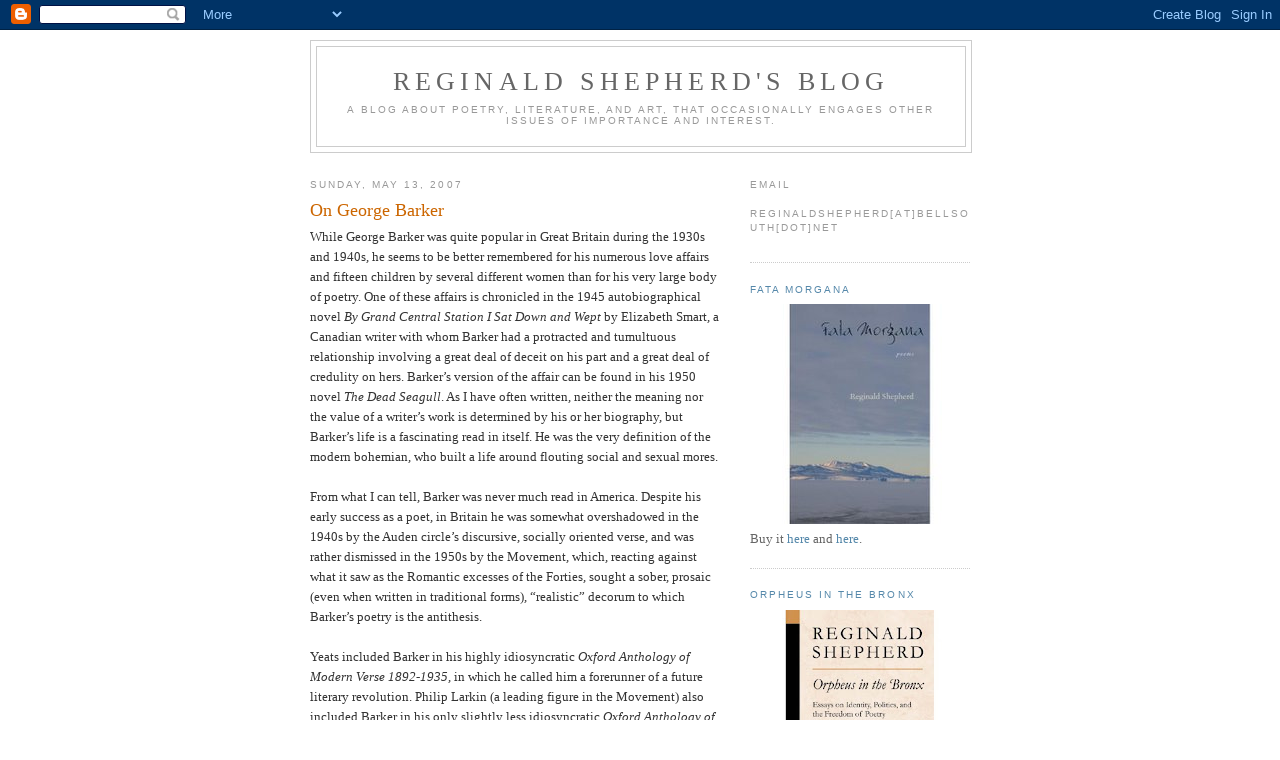

--- FILE ---
content_type: text/html; charset=UTF-8
request_url: https://reginaldshepherd.blogspot.com/2007/05/on-george-barker.html?showComment=1304976558242
body_size: 17043
content:
<!DOCTYPE html>
<html dir='ltr'>
<head>
<link href='https://www.blogger.com/static/v1/widgets/2944754296-widget_css_bundle.css' rel='stylesheet' type='text/css'/>
<meta content='text/html; charset=UTF-8' http-equiv='Content-Type'/>
<meta content='blogger' name='generator'/>
<link href='https://reginaldshepherd.blogspot.com/favicon.ico' rel='icon' type='image/x-icon'/>
<link href='http://reginaldshepherd.blogspot.com/2007/05/on-george-barker.html' rel='canonical'/>
<link rel="alternate" type="application/atom+xml" title="Reginald Shepherd&#39;s Blog - Atom" href="https://reginaldshepherd.blogspot.com/feeds/posts/default" />
<link rel="alternate" type="application/rss+xml" title="Reginald Shepherd&#39;s Blog - RSS" href="https://reginaldshepherd.blogspot.com/feeds/posts/default?alt=rss" />
<link rel="service.post" type="application/atom+xml" title="Reginald Shepherd&#39;s Blog - Atom" href="https://www.blogger.com/feeds/4014415529871703586/posts/default" />

<link rel="alternate" type="application/atom+xml" title="Reginald Shepherd&#39;s Blog - Atom" href="https://reginaldshepherd.blogspot.com/feeds/530258621405305387/comments/default" />
<!--Can't find substitution for tag [blog.ieCssRetrofitLinks]-->
<meta content='http://reginaldshepherd.blogspot.com/2007/05/on-george-barker.html' property='og:url'/>
<meta content='On George Barker' property='og:title'/>
<meta content='While George Barker was quite popular in Great Britain during the 1930s and 1940s, he seems to be better remembered for his numerous love af...' property='og:description'/>
<title>Reginald Shepherd's Blog: On George Barker</title>
<style id='page-skin-1' type='text/css'><!--
/*
-----------------------------------------------
Blogger Template Style
Name:     Minima
Date:     26 Feb 2004
Updated by: Blogger Team
----------------------------------------------- */
/* Use this with templates/template-twocol.html */
body {
background:#ffffff;
margin:0;
color:#333333;
font:x-small Georgia Serif;
font-size/* */:/**/small;
font-size: /**/small;
text-align: center;
}
a:link {
color:#5588aa;
text-decoration:none;
}
a:visited {
color:#999999;
text-decoration:none;
}
a:hover {
color:#cc6600;
text-decoration:underline;
}
a img {
border-width:0;
}
/* Header
-----------------------------------------------
*/
#header-wrapper {
width:660px;
margin:0 auto 10px;
border:1px solid #cccccc;
}
#header-inner {
background-position: center;
margin-left: auto;
margin-right: auto;
}
#header {
margin: 5px;
border: 1px solid #cccccc;
text-align: center;
color:#666666;
}
#header h1 {
margin:5px 5px 0;
padding:15px 20px .25em;
line-height:1.2em;
text-transform:uppercase;
letter-spacing:.2em;
font: normal normal 200% Georgia, Serif;
}
#header a {
color:#666666;
text-decoration:none;
}
#header a:hover {
color:#666666;
}
#header .description {
margin:0 5px 5px;
padding:0 20px 15px;
max-width:700px;
text-transform:uppercase;
letter-spacing:.2em;
line-height: 1.4em;
font: normal normal 78% 'Trebuchet MS', Trebuchet, Arial, Verdana, Sans-serif;
color: #999999;
}
#header img {
margin-left: auto;
margin-right: auto;
}
/* Outer-Wrapper
----------------------------------------------- */
#outer-wrapper {
width: 660px;
margin:0 auto;
padding:10px;
text-align:left;
font: normal normal 100% Georgia, Serif;
}
#main-wrapper {
width: 410px;
float: left;
word-wrap: break-word; /* fix for long text breaking sidebar float in IE */
overflow: hidden;     /* fix for long non-text content breaking IE sidebar float */
}
#sidebar-wrapper {
width: 220px;
float: right;
word-wrap: break-word; /* fix for long text breaking sidebar float in IE */
overflow: hidden;      /* fix for long non-text content breaking IE sidebar float */
}
/* Headings
----------------------------------------------- */
h2 {
margin:1.5em 0 .75em;
font:normal normal 78% 'Trebuchet MS',Trebuchet,Arial,Verdana,Sans-serif;
line-height: 1.4em;
text-transform:uppercase;
letter-spacing:.2em;
color:#999999;
}
/* Posts
-----------------------------------------------
*/
h2.date-header {
margin:1.5em 0 .5em;
}
.post {
margin:.5em 0 1.5em;
border-bottom:1px dotted #cccccc;
padding-bottom:1.5em;
}
.post h3 {
margin:.25em 0 0;
padding:0 0 4px;
font-size:140%;
font-weight:normal;
line-height:1.4em;
color:#cc6600;
}
.post h3 a, .post h3 a:visited, .post h3 strong {
display:block;
text-decoration:none;
color:#cc6600;
font-weight:normal;
}
.post h3 strong, .post h3 a:hover {
color:#333333;
}
.post-body {
margin:0 0 .75em;
line-height:1.6em;
}
.post-body blockquote {
line-height:1.3em;
}
.post-footer {
margin: .75em 0;
color:#999999;
text-transform:uppercase;
letter-spacing:.1em;
font: normal normal 78% 'Trebuchet MS', Trebuchet, Arial, Verdana, Sans-serif;
line-height: 1.4em;
}
.comment-link {
margin-left:.6em;
}
.post img, table.tr-caption-container {
padding:4px;
border:1px solid #cccccc;
}
.tr-caption-container img {
border: none;
padding: 0;
}
.post blockquote {
margin:1em 20px;
}
.post blockquote p {
margin:.75em 0;
}
/* Comments
----------------------------------------------- */
#comments h4 {
margin:1em 0;
font-weight: bold;
line-height: 1.4em;
text-transform:uppercase;
letter-spacing:.2em;
color: #999999;
}
#comments-block {
margin:1em 0 1.5em;
line-height:1.6em;
}
#comments-block .comment-author {
margin:.5em 0;
}
#comments-block .comment-body {
margin:.25em 0 0;
}
#comments-block .comment-footer {
margin:-.25em 0 2em;
line-height: 1.4em;
text-transform:uppercase;
letter-spacing:.1em;
}
#comments-block .comment-body p {
margin:0 0 .75em;
}
.deleted-comment {
font-style:italic;
color:gray;
}
#blog-pager-newer-link {
float: left;
}
#blog-pager-older-link {
float: right;
}
#blog-pager {
text-align: center;
}
.feed-links {
clear: both;
line-height: 2.5em;
}
/* Sidebar Content
----------------------------------------------- */
.sidebar {
color: #666666;
line-height: 1.5em;
}
.sidebar ul {
list-style:none;
margin:0 0 0;
padding:0 0 0;
}
.sidebar li {
margin:0;
padding-top:0;
padding-right:0;
padding-bottom:.25em;
padding-left:15px;
text-indent:-15px;
line-height:1.5em;
}
.sidebar .widget, .main .widget {
border-bottom:1px dotted #cccccc;
margin:0 0 1.5em;
padding:0 0 1.5em;
}
.main .Blog {
border-bottom-width: 0;
}
/* Profile
----------------------------------------------- */
.profile-img {
float: left;
margin-top: 0;
margin-right: 5px;
margin-bottom: 5px;
margin-left: 0;
padding: 4px;
border: 1px solid #cccccc;
}
.profile-data {
margin:0;
text-transform:uppercase;
letter-spacing:.1em;
font: normal normal 78% 'Trebuchet MS', Trebuchet, Arial, Verdana, Sans-serif;
color: #999999;
font-weight: bold;
line-height: 1.6em;
}
.profile-datablock {
margin:.5em 0 .5em;
}
.profile-textblock {
margin: 0.5em 0;
line-height: 1.6em;
}
.profile-link {
font: normal normal 78% 'Trebuchet MS', Trebuchet, Arial, Verdana, Sans-serif;
text-transform: uppercase;
letter-spacing: .1em;
}
/* Footer
----------------------------------------------- */
#footer {
width:660px;
clear:both;
margin:0 auto;
padding-top:15px;
line-height: 1.6em;
text-transform:uppercase;
letter-spacing:.1em;
text-align: center;
}

--></style>
<link href='https://www.blogger.com/dyn-css/authorization.css?targetBlogID=4014415529871703586&amp;zx=7d876b6d-9e51-4047-b1de-a282c0c3b702' media='none' onload='if(media!=&#39;all&#39;)media=&#39;all&#39;' rel='stylesheet'/><noscript><link href='https://www.blogger.com/dyn-css/authorization.css?targetBlogID=4014415529871703586&amp;zx=7d876b6d-9e51-4047-b1de-a282c0c3b702' rel='stylesheet'/></noscript>
<meta name='google-adsense-platform-account' content='ca-host-pub-1556223355139109'/>
<meta name='google-adsense-platform-domain' content='blogspot.com'/>

</head>
<body>
<div class='navbar section' id='navbar'><div class='widget Navbar' data-version='1' id='Navbar1'><script type="text/javascript">
    function setAttributeOnload(object, attribute, val) {
      if(window.addEventListener) {
        window.addEventListener('load',
          function(){ object[attribute] = val; }, false);
      } else {
        window.attachEvent('onload', function(){ object[attribute] = val; });
      }
    }
  </script>
<div id="navbar-iframe-container"></div>
<script type="text/javascript" src="https://apis.google.com/js/platform.js"></script>
<script type="text/javascript">
      gapi.load("gapi.iframes:gapi.iframes.style.bubble", function() {
        if (gapi.iframes && gapi.iframes.getContext) {
          gapi.iframes.getContext().openChild({
              url: 'https://www.blogger.com/navbar/4014415529871703586?po\x3d530258621405305387\x26origin\x3dhttps://reginaldshepherd.blogspot.com',
              where: document.getElementById("navbar-iframe-container"),
              id: "navbar-iframe"
          });
        }
      });
    </script><script type="text/javascript">
(function() {
var script = document.createElement('script');
script.type = 'text/javascript';
script.src = '//pagead2.googlesyndication.com/pagead/js/google_top_exp.js';
var head = document.getElementsByTagName('head')[0];
if (head) {
head.appendChild(script);
}})();
</script>
</div></div>
<div id='outer-wrapper'><div id='wrap2'>
<!-- skip links for text browsers -->
<span id='skiplinks' style='display:none;'>
<a href='#main'>skip to main </a> |
      <a href='#sidebar'>skip to sidebar</a>
</span>
<div id='header-wrapper'>
<div class='header section' id='header'><div class='widget Header' data-version='1' id='Header1'>
<div id='header-inner'>
<div class='titlewrapper'>
<h1 class='title'>
<a href='https://reginaldshepherd.blogspot.com/'>
Reginald Shepherd's Blog
</a>
</h1>
</div>
<div class='descriptionwrapper'>
<p class='description'><span>A blog about poetry, literature, and art, that occasionally engages other issues of importance and interest.</span></p>
</div>
</div>
</div></div>
</div>
<div id='content-wrapper'>
<div id='crosscol-wrapper' style='text-align:center'>
<div class='crosscol no-items section' id='crosscol'></div>
</div>
<div id='main-wrapper'>
<div class='main section' id='main'><div class='widget Blog' data-version='1' id='Blog1'>
<div class='blog-posts hfeed'>

          <div class="date-outer">
        
<h2 class='date-header'><span>Sunday, May 13, 2007</span></h2>

          <div class="date-posts">
        
<div class='post-outer'>
<div class='post hentry uncustomized-post-template' itemprop='blogPost' itemscope='itemscope' itemtype='http://schema.org/BlogPosting'>
<meta content='4014415529871703586' itemprop='blogId'/>
<meta content='530258621405305387' itemprop='postId'/>
<a name='530258621405305387'></a>
<h3 class='post-title entry-title' itemprop='name'>
On George Barker
</h3>
<div class='post-header'>
<div class='post-header-line-1'></div>
</div>
<div class='post-body entry-content' id='post-body-530258621405305387' itemprop='description articleBody'>
While George Barker was quite popular in Great Britain during the 1930s and 1940s, he seems to be better remembered for his numerous love affairs and fifteen children by several different women than for his very large body of poetry. One of these affairs is chronicled in the 1945 autobiographical novel <em>By Grand Central Station I Sat Down and Wept</em> by Elizabeth Smart, a Canadian writer with whom Barker had a protracted and tumultuous relationship involving a great deal of deceit on his part and a great deal of credulity on hers. Barker&#8217;s version of the affair can be found in his 1950 novel <em>The Dead Seagull</em>. As I have often written, neither the meaning nor the value of a writer&#8217;s work is determined by his or her biography, but Barker&#8217;s life is a fascinating read in itself. He was the very definition of the modern bohemian, who built a life around flouting social and sexual mores.<br /><br />From what I can tell, Barker was never much read in America. Despite his early success as a poet, in Britain he was somewhat overshadowed in the 1940s by the Auden circle&#8217;s discursive, socially oriented verse, and was rather dismissed in the 1950s by the Movement, which, reacting against what it saw as the Romantic excesses of the Forties, sought a sober, prosaic (even when written in traditional forms), &#8220;realistic&#8221; decorum to which Barker&#8217;s poetry is the antithesis.<br /><br />Yeats included Barker in his highly idiosyncratic <em>Oxford Anthology of Modern Verse 1892-1935</em>, in which he called him a forerunner of a future literary revolution. Philip Larkin (a leading figure in the Movement) also included Barker in his only slightly less idiosyncratic <em>Oxford Anthology of Twentieth-Century English Verse</em> (1973). But Barker&#8217;s work is not included in any of the three editions of <em>The Norton Anthology of Modern </em>Poetry, nor in the recent Oxford <a href="http://www.amazon.com/Anthology-Twentieth-Century-British-Irish-Poetry/dp/019512894X/ref=sr_oe_1_1/002-3210240-7249614?ie=UTF8&amp;s=books&amp;qid=1179074714&amp;sr=1-1"><em>Anthology of Twentieth-Century British and Irish Poetry</em></a>, edited by Keith Tuma, which takes as one of its aims the restoration of forgotten or neglected poets to public attention. His absence from the latter is especially notable, since such contemporaries working in comparable exploratory modes as Dylan Thomas, the English Surrealist David Gascoyne, Nicholas Moore (founder of the New Apocalypse movement), and W.S. Graham are included.<br /><br />George Granville Barker was born in 1913 and died in 1991. Barker came from a poor background in a period of intense class-consciousness and class stratification; he was largely self-educated; having left school at fourteen and worked at a variety of jobs before finding literary patronage and early success as a poet. His first &#8220;official&#8221; volume, <em>Poems</em>, was published in 1935 by Faber and Faber under the aegis of T.S. Eliot, who became Barker&#8217;s patron, literary and financial, though Eliot considered him &#8220;a very peculiar fellow.&#8221;<br /><br />Barker&#8217;s poetry, like that of Dylan Thomas and the somewhat younger W.S. Graham, is dense, musical, highly lyrical, romantic, visionary, and frequently mingles mysticism and sexuality. All three have been characterized as both New Romantic and New Apocalypse poets, though Barker and Thomas were more influences on than members of those movements. Their work certainly is romantic with both a small and a capital &#8220;R,&#8221; and apocalyptic in the original sense of the Latin and Greek words &#8220;to uncover&#8221; or &#8220;to reveal.&#8221; Strongly sound-led, Barker&#8217;s work eschews or leaps over linear logic in favor of the logic of associations, imagistic, verbal (he&#8217;s very fond of puns), and musical. &#8220;I now no longer wander wondering who.&#8221;<br /><br />Barker&#8217;s highly dramatic work can be overly rhetorical, even oratorical, and his diction and phrasing, while usually surprising yet apt, can sometimes be slightly archaic or overly &#8220;poetic.&#8221; He was highly prolific, and does not seem to have edited himself much. But his work is never complacent, never content with what has already been done; his was a restless and exploratory sensibility. Even when he writes in traditional forms like the sestina, the sonnet, and the ballad, there is in Barker&#8217;s poetry an excess and a disregard for literary propriety very rare in British poetry. His best work (which to my mind is mostly found in his earlier books) has a passion and intensity that is almost overwhelming. Barker&#8217;s is a unique and idiosyncratic voice that deserves to be heard again. In its verbal and emotional extravagance and even recklessness, the American poet whose work his most resembles is his near-contemporary Robert Duncan.<br /><br /><br /><br />The most recent edition of Barker&#8217;s <em>Collected Poems</em>, a volume of over eight hundred pages edited by Robert Fraser, was published by Faber and Faber in 1987, but now seems to be out of print. Fraser's substantial biography, <em>The Chameleon Poet: A Life of George Barker</em>, also appears to be out of print. Perhaps this is appropriate, as Barker was convinced that his biography couldn&#8217;t be written: &#8220;I&#8217;ve stirred the facts around too much. It simply can&#8217;t be done.&#8221;<br /><br />The poems in this selection are taken from Barker&#8217;s <em>Collected Poems 1930 to 1965</em>, published by October House (New York) in 1965. I present them in chronological order. I have been unable to reproduce the indentations in "Daedalus."<br /><br /><br /><br />Daedalus<br /><br />I<br /><br />Like the enormous liner of his limbs<br />and fell.<br />   Remain behind, look on<br />What&#8217;s left of what was once in blighted remains.<br />That imponderable body<br />   Smote my desire, now smitten<br />Mortally.<br />   I lift his head, his death dampens<br />The moist palm of my hand like handled fear<br />Like fear cramping my hand<br />and stand.<br />   Remain behind, entertain posthumous fear.<br /><br />II<br /><br />Come where no crowds can trouble us divert us<br />No acrobats hawkers bottles or street musicians<br />No towering necks like buildings overlook<br />Intimate revelation.<br /><br />I take your hand<br />Spectre<br />And steadily lead you<br />Across morning haunted lawns in earlier<br />Days, and show<br />With a reversal of our growing older<br />How it began, what caused, the germ of time.<br /><br />Where florid in the night pregnant nightdresses<br />Proceed sedately down unlighted stairs<br />Like people. And in the garden<br />Large lake unreal. Hark, I hear visitant<br />Swans, and the moths in the trees<br />Like minor caverns humming. There he draws<br />Antennae from paralyzed spiders, weapons<br />In his warlock fingers brandished: or runs<br />Engendering the eventual major strength like engines<br />Preparant. I cannot discern you in the leaves or in the<br />Undergrowth, when starting down the steep hills<br />He flies precipitate: Spectre, Spectre, where<br />If among these early places lie you, do you lie?<br /><br />He fell, not then. Recently sure has fallen from that high<br />Platform. Formed in fearlessness, has fallen<br />Like through thought&#8217;s clouds through fear, as You stood<br />Waiting with wanting breast to catch, he in his fall<br />Evaded. Passed towards a grave straight through.<br />Of Course You Knew, for saw his comet face<br />Approaching downward like irresistible.<br />I mourn him. Him I mourn, from morn to morning.<br /><br />III<br /><br />Where once he trod<br /> I cannot tread;<br />From the home he is gone from<br /> I am prohibited:<br />We cannot be<br /> While he is gone from being;<br />While he is not with being<br /> I am as well miserably unloving;<br />Totally bereft I too am totally absent,<br /> Appearing here, although<br />Bruisable and buriable seeming, am too bruised<br /> In my dead<br /> To buried.<br /> Spectre who spreads<br />Internal dissension,<br /> Dividing the unit army of the body<br />To coward forces,<br /> Since I have brought<br /> To these private places<br />Sick with his not being, with his recalled<br />Reverberant fleet blooms of doing and coming,<br />Empty with his going, since accomplished, entertained,<br />Shown choicest hothouse blossoms, phenomenal<br />Plants he acted on the air like dances lasting,<br />Since he is not here but where you know with doom&#8212;<br /><br />IV<br /><br />Where wander those once known herons<br /> Or rabbits here<br />With shattered entrapped forepaws pitiable in crimson<br /> Killing have known,<br />And seven-year-old boys locked among ominous<br /> Shadows, enveloped<br /> Have known, and are<br />At the unmerciful onrush of determined seas<br /> Gathers small craft<br />There the acquainted faces of the dead sailors<br /> Sight that sees<br />Where those once known herons fled in fear, to where I<br /> Like lonely herons<br /> The abandoned heroine<br /><br />V<br /><br />Go. With mild gradual descent<br />Burden the memory<br />Not as he fell, in anger, in the combat<br />With forms invisible intactual fought<br />On that mortal rooftop: not with celestial<br />Speed brought down, in meritorious<br />Defeat no beating, but like lamed<br />Herons or birds in wounded slope<br />Descending down to lamentable homes<br />In scraggy caves, borne down by death, I come<br />Drawn down to earth, and underneath<br />The earth, like one drawn under<br />Lethal water by an unknown weight<br />Unseen invisible, but not unknown is fear.<br /><br /><br /><br />Narcissus<br /><br />My tired lips received that morning<br />Their first kiss, so stirred the mind<br />Cannot subside for days for weeks or months.<br />That slim mouth upon mine held firm complete pressure,<br />Keeping mine for the inconceivable period<br />Between meeting in dream and meeting the unknown person.<br /><br />Therefore for days or months I examined all faces<br />That slip between me and the exit to forget;<br />At political meetings at parties and at festivals<br />Every unrecognizing face, the features of every unrecognized face, refused<br />To be that face, assumed adverse reaction,<br />Closed its cold eyes on the air, and was removed.<br /><br />Traveling through a fine evening in a car<br />The attentive line of my own face was at intervals caught<br />From the sunlight in outline&#8212;the chin&#8217;s framed curve,<br />Lips, jaw&#8217;s asseveration&#8212;on the windscreen;<br />The reproduction on, the reality through<br />I now no longer wander wondering who.<br /><br /><br /><br />&#8220;O Who Will Speak from a Womb or a Cloud?&#8221;<br /><br />Not less light shall the gold and the green lie<br />On the cyclonic curl and diamonded eye, than<br />Love lay yesterday on the breast like a beast.<br />Not less light shall God tread my maze of nerve<br />Than that great dread of tomorrow drove over<br />My maze of days. Not less terrible that tread<br />Stomping upon your grave than I shall tread there.<br /><em>Who is a god to haunt the tomb but Love?</em><br /><br />Therefore I shall be there at morning and midnight,<br />Not with a straw in my hair and a tear as Ophelia<br />Floating along my sorrow, but I shall come with<br />The cabala of things, the cipher of nature, so that<br />With the mere flounce of a bird&#8217;s feather crest<br />I shall speak to you where you sit in all trees,<br />Where you conspire with all things that are dead.<br /><em>Who is so far that Love cannot speak to him?</em><br /><br />So that no corner can hide you, no autumn of leaves<br />So deeply close over you that I shall not find you,<br />To stretch down my hand and sting you with life<br />Like poison that resurrects. O remember<br />How once the Lyrae dazzled and how the Novembers<br />Smoked, so that blood burned, flashed its mica,<br />And that was life. Now if I dip my hand in your grave<br />Shall I find it bloody with autumn and bright with stars?<br /><em>Who is to answer if you will not answer me?</em><br /><br />But you are the not yet dead, so cannot answer.<br />Hung by a hair&#8217;s breadth to the breath of a lung,<br />Nothing you know of the hole over which you hang<br />But that it&#8217;s dark and deep as tomorrow midnight.<br />I ask, but you cannot answer except with words<br />Which show me the mere interior of your fear,<br />The reverse face of the world. But this,<br />This is not death, the standing on the head<br />So that a sky is seen. O who<br /><em>Who but the not yet born can tell me of my bourne?</em><br /><br />Lie you there, lie you there, my never, never,<br />Never to be delivered daughter, so wise in ways<br />Where you perch like a bird beyond the horizon,<br />Seeing but not being seen, above our being?<br />Then tell me, shall the meeting ever be,<br />When the corpse dives back through the womb<br />To clasp his child before it ever was?<br /><em>Who but the dead can kiss the not yet born?</em><br /><br />Sad is space between a start and a finish,<br />Like the rough roads of stars, fiery and mad.<br />I go between birth and the urn, a bright ash<br />Soon blazed to blank, like a fire-ball. But<br />Nothing I bring from the before, no message,<br />No clue, no key, no answer. I hear no echo,<br />Only the sheep&#8217;s blood dripping from the gun,<br />The serpent&#8217;s tear like fire along the branch.<br /><em>O who will speak from a womb or a cloud?</em><br /><br /><br /><br />To My Mother<br /><br />Most near, most dear, most loved and most far,<br />Under the window where I often found her<br />Sitting as huge as Asia, seismic with laughter,<br />Gin and chicken helpless in her Irish hand,<br />Irresistible as Rabelais, but most tender for<br />The lame dogs and hurt birds that surround her&#8212;<br />She is a procession no one can follow after<br />But be like a little dog following a brass band.<br /><br />She will not glance up at the bomber, or condescend<br />To drop her gin and scuttle to a cellar,<br />But lean on the mahogany table like a mountain<br />Whom only faith can move, and so I send<br />O all my faith, and all my love to tell her<br />That she will move from mourning into morning.<br /><br /><br /><br />Turn on Your Side and Bear the Day to Me<br /><br />Turn on your side and bear the day to me<br />Beloved, sceptre-struck, immured<br />In the glass wall of sleep. Slowly<br />Uncloud the borealis of your eye<br />And show your iceberg secrets, your midnight prizes<br />To the green-eyed world and to me. Sin<br />Coils upward into thin air when you awaken<br />And again morning announces amnesty over<br />The serpent-kingdomed bed. Your mother<br />Watched with as dove an eye the unforgivable night<br />Sigh backward into innocence when you<br />Set a bright monument in her amorous sea.<br />Look down, Undine, on the trident that struck<br />Sons from the rock of vanity. Turn in the world<br />Sceptre-struck, spellbound, beloved,<br />Turn in the world and bear the day to me.
<div style='clear: both;'></div>
</div>
<div class='post-footer'>
<div class='post-footer-line post-footer-line-1'>
<span class='post-author vcard'>
Posted by
<span class='fn' itemprop='author' itemscope='itemscope' itemtype='http://schema.org/Person'>
<meta content='https://www.blogger.com/profile/11965170916626482963' itemprop='url'/>
<a class='g-profile' href='https://www.blogger.com/profile/11965170916626482963' rel='author' title='author profile'>
<span itemprop='name'>Reginald Shepherd</span>
</a>
</span>
</span>
<span class='post-timestamp'>
at
<meta content='http://reginaldshepherd.blogspot.com/2007/05/on-george-barker.html' itemprop='url'/>
<a class='timestamp-link' href='https://reginaldshepherd.blogspot.com/2007/05/on-george-barker.html' rel='bookmark' title='permanent link'><abbr class='published' itemprop='datePublished' title='2007-05-13T10:37:00-06:00'>10:37&#8239;AM</abbr></a>
</span>
<span class='post-comment-link'>
</span>
<span class='post-icons'>
<span class='item-action'>
<a href='https://www.blogger.com/email-post/4014415529871703586/530258621405305387' title='Email Post'>
<img alt='' class='icon-action' height='13' src='https://resources.blogblog.com/img/icon18_email.gif' width='18'/>
</a>
</span>
<span class='item-control blog-admin pid-643059765'>
<a href='https://www.blogger.com/post-edit.g?blogID=4014415529871703586&postID=530258621405305387&from=pencil' title='Edit Post'>
<img alt='' class='icon-action' height='18' src='https://resources.blogblog.com/img/icon18_edit_allbkg.gif' width='18'/>
</a>
</span>
</span>
<div class='post-share-buttons goog-inline-block'>
</div>
</div>
<div class='post-footer-line post-footer-line-2'>
<span class='post-labels'>
Labels:
<a href='https://reginaldshepherd.blogspot.com/search/label/Elizabeth%20Smart' rel='tag'>Elizabeth Smart</a>,
<a href='https://reginaldshepherd.blogspot.com/search/label/George%20Barker' rel='tag'>George Barker</a>,
<a href='https://reginaldshepherd.blogspot.com/search/label/Robert%20Fraser' rel='tag'>Robert Fraser</a>
</span>
</div>
<div class='post-footer-line post-footer-line-3'>
<span class='post-location'>
</span>
</div>
</div>
</div>
<div class='comments' id='comments'>
<a name='comments'></a>
<h4>5 comments:</h4>
<div id='Blog1_comments-block-wrapper'>
<dl class='avatar-comment-indent' id='comments-block'>
<dt class='comment-author ' id='c1470627489797051325'>
<a name='c1470627489797051325'></a>
<div class="avatar-image-container avatar-stock"><span dir="ltr"><a href="https://www.blogger.com/profile/05054871173880967520" target="" rel="nofollow" onclick="" class="avatar-hovercard" id="av-1470627489797051325-05054871173880967520"><img src="//www.blogger.com/img/blogger_logo_round_35.png" width="35" height="35" alt="" title="Patricia Lockwood">

</a></span></div>
<a href='https://www.blogger.com/profile/05054871173880967520' rel='nofollow'>Patricia Lockwood</a>
said...
</dt>
<dd class='comment-body' id='Blog1_cmt-1470627489797051325'>
<p>
Hey, Reginald. To preserve indentations, try using the < pre > tag (without spaces), which preserves your formatting. Just type < pre > at the beginning and < /pre > at the end of your selected text.
</p>
</dd>
<dd class='comment-footer'>
<span class='comment-timestamp'>
<a href='https://reginaldshepherd.blogspot.com/2007/05/on-george-barker.html?showComment=1179452400000#c1470627489797051325' title='comment permalink'>
May 17, 2007 at 7:40&#8239;PM
</a>
<span class='item-control blog-admin pid-1756576258'>
<a class='comment-delete' href='https://www.blogger.com/comment/delete/4014415529871703586/1470627489797051325' title='Delete Comment'>
<img src='https://resources.blogblog.com/img/icon_delete13.gif'/>
</a>
</span>
</span>
</dd>
<dt class='comment-author blog-author' id='c8987099348523457790'>
<a name='c8987099348523457790'></a>
<div class="avatar-image-container avatar-stock"><span dir="ltr"><a href="https://www.blogger.com/profile/11965170916626482963" target="" rel="nofollow" onclick="" class="avatar-hovercard" id="av-8987099348523457790-11965170916626482963"><img src="//www.blogger.com/img/blogger_logo_round_35.png" width="35" height="35" alt="" title="Reginald Shepherd">

</a></span></div>
<a href='https://www.blogger.com/profile/11965170916626482963' rel='nofollow'>Reginald Shepherd</a>
said...
</dt>
<dd class='comment-body' id='Blog1_cmt-8987099348523457790'>
<p>
Dear Tricia,<BR/><BR/>Thanks for this tip. I will try it out. I've found it very frustrating that I've not been able to preserve the formatting on some of the poems I've been presenting.<BR/><BR/>all best,<BR/><BR/>Reginald
</p>
</dd>
<dd class='comment-footer'>
<span class='comment-timestamp'>
<a href='https://reginaldshepherd.blogspot.com/2007/05/on-george-barker.html?showComment=1179542520000#c8987099348523457790' title='comment permalink'>
May 18, 2007 at 8:42&#8239;PM
</a>
<span class='item-control blog-admin pid-643059765'>
<a class='comment-delete' href='https://www.blogger.com/comment/delete/4014415529871703586/8987099348523457790' title='Delete Comment'>
<img src='https://resources.blogblog.com/img/icon_delete13.gif'/>
</a>
</span>
</span>
</dd>
<dt class='comment-author ' id='c1102315573789853441'>
<a name='c1102315573789853441'></a>
<div class="avatar-image-container avatar-stock"><span dir="ltr"><a href="https://www.blogger.com/profile/07764249467974563196" target="" rel="nofollow" onclick="" class="avatar-hovercard" id="av-1102315573789853441-07764249467974563196"><img src="//www.blogger.com/img/blogger_logo_round_35.png" width="35" height="35" alt="" title="Green Thumb">

</a></span></div>
<a href='https://www.blogger.com/profile/07764249467974563196' rel='nofollow'>Green Thumb</a>
said...
</dt>
<dd class='comment-body' id='Blog1_cmt-1102315573789853441'>
<p>
Dear Reginald,<BR/>I searched for "chicken helpless in her Irish hand..." and found you!  Thank you for your wonderful blog about George Barker!  I have loved his work since the 50's when I first came upon him in a college class.<BR/><BR/>I shall revisit your blogspot often!<BR/><BR/>Admiringly, SGHolland
</p>
</dd>
<dd class='comment-footer'>
<span class='comment-timestamp'>
<a href='https://reginaldshepherd.blogspot.com/2007/05/on-george-barker.html?showComment=1184596440000#c1102315573789853441' title='comment permalink'>
July 16, 2007 at 8:34&#8239;AM
</a>
<span class='item-control blog-admin pid-58099782'>
<a class='comment-delete' href='https://www.blogger.com/comment/delete/4014415529871703586/1102315573789853441' title='Delete Comment'>
<img src='https://resources.blogblog.com/img/icon_delete13.gif'/>
</a>
</span>
</span>
</dd>
<dt class='comment-author ' id='c3638295856507553840'>
<a name='c3638295856507553840'></a>
<div class="avatar-image-container avatar-stock"><span dir="ltr"><a href="https://www.blogger.com/profile/02977082924190774155" target="" rel="nofollow" onclick="" class="avatar-hovercard" id="av-3638295856507553840-02977082924190774155"><img src="//www.blogger.com/img/blogger_logo_round_35.png" width="35" height="35" alt="" title="Unknown">

</a></span></div>
<a href='https://www.blogger.com/profile/02977082924190774155' rel='nofollow'>Unknown</a>
said...
</dt>
<dd class='comment-body' id='Blog1_cmt-3638295856507553840'>
<p>
Thanks for a very interesting blog. Could I ask if you have you got any idea what the last line of &#39;To My Mother&#39; is about. Was his mother in mourning at the time and if so for who? Perhaps the line means something else.
</p>
</dd>
<dd class='comment-footer'>
<span class='comment-timestamp'>
<a href='https://reginaldshepherd.blogspot.com/2007/05/on-george-barker.html?showComment=1304976558242#c3638295856507553840' title='comment permalink'>
May 9, 2011 at 3:29&#8239;PM
</a>
<span class='item-control blog-admin pid-362877507'>
<a class='comment-delete' href='https://www.blogger.com/comment/delete/4014415529871703586/3638295856507553840' title='Delete Comment'>
<img src='https://resources.blogblog.com/img/icon_delete13.gif'/>
</a>
</span>
</span>
</dd>
<dt class='comment-author ' id='c1053714818862704049'>
<a name='c1053714818862704049'></a>
<div class="avatar-image-container avatar-stock"><span dir="ltr"><a href="https://www.blogger.com/profile/12696965370651180779" target="" rel="nofollow" onclick="" class="avatar-hovercard" id="av-1053714818862704049-12696965370651180779"><img src="//www.blogger.com/img/blogger_logo_round_35.png" width="35" height="35" alt="" title="James">

</a></span></div>
<a href='https://www.blogger.com/profile/12696965370651180779' rel='nofollow'>James</a>
said...
</dt>
<dd class='comment-body' id='Blog1_cmt-1053714818862704049'>
<p>
I have loved his work since the 50&#39;s when I first came upon him in a college class.<br /><br /><a href="http://www.brandviagra.net/" rel="nofollow">generic viagra</a>
</p>
</dd>
<dd class='comment-footer'>
<span class='comment-timestamp'>
<a href='https://reginaldshepherd.blogspot.com/2007/05/on-george-barker.html?showComment=1305116246640#c1053714818862704049' title='comment permalink'>
May 11, 2011 at 6:17&#8239;AM
</a>
<span class='item-control blog-admin pid-1431399190'>
<a class='comment-delete' href='https://www.blogger.com/comment/delete/4014415529871703586/1053714818862704049' title='Delete Comment'>
<img src='https://resources.blogblog.com/img/icon_delete13.gif'/>
</a>
</span>
</span>
</dd>
</dl>
</div>
<p class='comment-footer'>
<a href='https://www.blogger.com/comment/fullpage/post/4014415529871703586/530258621405305387' onclick='javascript:window.open(this.href, "bloggerPopup", "toolbar=0,location=0,statusbar=1,menubar=0,scrollbars=yes,width=640,height=500"); return false;'>Post a Comment</a>
</p>
</div>
</div>

        </div></div>
      
</div>
<div class='blog-pager' id='blog-pager'>
<span id='blog-pager-newer-link'>
<a class='blog-pager-newer-link' href='https://reginaldshepherd.blogspot.com/2007/05/few-words-about-language.html' id='Blog1_blog-pager-newer-link' title='Newer Post'>Newer Post</a>
</span>
<span id='blog-pager-older-link'>
<a class='blog-pager-older-link' href='https://reginaldshepherd.blogspot.com/2007/05/music-for-boys.html' id='Blog1_blog-pager-older-link' title='Older Post'>Older Post</a>
</span>
<a class='home-link' href='https://reginaldshepherd.blogspot.com/'>Home</a>
</div>
<div class='clear'></div>
<div class='post-feeds'>
<div class='feed-links'>
Subscribe to:
<a class='feed-link' href='https://reginaldshepherd.blogspot.com/feeds/530258621405305387/comments/default' target='_blank' type='application/atom+xml'>Post Comments (Atom)</a>
</div>
</div>
</div></div>
</div>
<div id='sidebar-wrapper'>
<div class='sidebar section' id='sidebar'><div class='widget Text' data-version='1' id='Text1'>
<h2 class='title'>Email</h2>
<div class='widget-content'>
<ul id="email"><h2>reginaldshepherd[at]bellsouth[dot]net</h2></ul>
</div>
<div class='clear'></div>
</div><div class='widget Image' data-version='1' id='Image2'>
<h2><a href="http://www.upress.pitt.edu/BookDetails.aspx?bookId=35854">Fata Morgana</a></h2>
<div class='widget-content'>
<img alt='<a href="http://www.upress.pitt.edu/BookDetails.aspx?bookId=35854">Fata Morgana</a>' height='220' id='Image2_img' src='//photos1.blogger.com/x/blogger2/7714/490040958236291/220/z/277183/gse_multipart38226.jpg' width='220'/>
<br/>
<span class='caption'>Buy it <a href="http://www.amazon.com/Fata-Morgana-Poems-Pitt-Poetry/dp/0822959518/sr=1-1/qid=1171491936/ref=pd_bbs_sr_1/002-3210240-7249614?ie=UTF8&s=books">here</a> and <a href="http://search.barnesandnoble.com/booksearch/isbnInquiry.asp?z=y&EAN=9780822959519&itm=1">here</a>.</span>
</div>
<div class='clear'></div>
</div><div class='widget Image' data-version='1' id='Image3'>
<h2><a href="http://www.press.umich.edu/titleDetailDesc.do?id=297174">Orpheus in the Bronx</a></h2>
<div class='widget-content'>
<img alt='<a href="http://www.press.umich.edu/titleDetailDesc.do?id=297174">Orpheus in the Bronx</a>' height='220' id='Image3_img' src='//2.bp.blogspot.com/_Kgepe4LfAgg/R8BuFswpMRI/AAAAAAAAAAU/D77LJKAP6eU/S220/Orpheus+in+the+Bronx.jpg' width='220'/>
<br/>
<span class='caption'>Buy it <a href="http://www.amazon.com/Orpheus-Bronx-Identity-Politics-Freedom/dp/0472069985/ref=pd_bbs_2?ie=UTF8&s=books&qid=1203793260&sr=1-2">here</a> and <a href="http://search.barnesandnoble.com/booksearch/isbnInquiry.asp?z=y&EAN=9780472069989&itm=1">here</a></span>
</div>
<div class='clear'></div>
</div><div class='widget Image' data-version='1' id='Image1'>
<h2>Reginald Shepherd</h2>
<div class='widget-content'>
<img alt='Reginald Shepherd' height='220' id='Image1_img' src='//photos1.blogger.com/x/blogger2/7714/490040958236291/220/418014/gse_multipart44153.jpg' width='176'/>
<br/>
</div>
<div class='clear'></div>
</div><div class='widget BlogArchive' data-version='1' id='BlogArchive1'>
<h2>Blog Archive</h2>
<div class='widget-content'>
<div id='ArchiveList'>
<div id='BlogArchive1_ArchiveList'>
<ul class='hierarchy'>
<li class='archivedate collapsed'>
<a class='toggle' href='javascript:void(0)'>
<span class='zippy'>

        &#9658;&#160;
      
</span>
</a>
<a class='post-count-link' href='https://reginaldshepherd.blogspot.com/2009/'>
2009
</a>
<span class='post-count' dir='ltr'>(4)</span>
<ul class='hierarchy'>
<li class='archivedate collapsed'>
<a class='toggle' href='javascript:void(0)'>
<span class='zippy'>

        &#9658;&#160;
      
</span>
</a>
<a class='post-count-link' href='https://reginaldshepherd.blogspot.com/2009/05/'>
May
</a>
<span class='post-count' dir='ltr'>(1)</span>
</li>
</ul>
<ul class='hierarchy'>
<li class='archivedate collapsed'>
<a class='toggle' href='javascript:void(0)'>
<span class='zippy'>

        &#9658;&#160;
      
</span>
</a>
<a class='post-count-link' href='https://reginaldshepherd.blogspot.com/2009/02/'>
February
</a>
<span class='post-count' dir='ltr'>(2)</span>
</li>
</ul>
<ul class='hierarchy'>
<li class='archivedate collapsed'>
<a class='toggle' href='javascript:void(0)'>
<span class='zippy'>

        &#9658;&#160;
      
</span>
</a>
<a class='post-count-link' href='https://reginaldshepherd.blogspot.com/2009/01/'>
January
</a>
<span class='post-count' dir='ltr'>(1)</span>
</li>
</ul>
</li>
</ul>
<ul class='hierarchy'>
<li class='archivedate collapsed'>
<a class='toggle' href='javascript:void(0)'>
<span class='zippy'>

        &#9658;&#160;
      
</span>
</a>
<a class='post-count-link' href='https://reginaldshepherd.blogspot.com/2008/'>
2008
</a>
<span class='post-count' dir='ltr'>(34)</span>
<ul class='hierarchy'>
<li class='archivedate collapsed'>
<a class='toggle' href='javascript:void(0)'>
<span class='zippy'>

        &#9658;&#160;
      
</span>
</a>
<a class='post-count-link' href='https://reginaldshepherd.blogspot.com/2008/09/'>
September
</a>
<span class='post-count' dir='ltr'>(4)</span>
</li>
</ul>
<ul class='hierarchy'>
<li class='archivedate collapsed'>
<a class='toggle' href='javascript:void(0)'>
<span class='zippy'>

        &#9658;&#160;
      
</span>
</a>
<a class='post-count-link' href='https://reginaldshepherd.blogspot.com/2008/08/'>
August
</a>
<span class='post-count' dir='ltr'>(4)</span>
</li>
</ul>
<ul class='hierarchy'>
<li class='archivedate collapsed'>
<a class='toggle' href='javascript:void(0)'>
<span class='zippy'>

        &#9658;&#160;
      
</span>
</a>
<a class='post-count-link' href='https://reginaldshepherd.blogspot.com/2008/07/'>
July
</a>
<span class='post-count' dir='ltr'>(1)</span>
</li>
</ul>
<ul class='hierarchy'>
<li class='archivedate collapsed'>
<a class='toggle' href='javascript:void(0)'>
<span class='zippy'>

        &#9658;&#160;
      
</span>
</a>
<a class='post-count-link' href='https://reginaldshepherd.blogspot.com/2008/06/'>
June
</a>
<span class='post-count' dir='ltr'>(2)</span>
</li>
</ul>
<ul class='hierarchy'>
<li class='archivedate collapsed'>
<a class='toggle' href='javascript:void(0)'>
<span class='zippy'>

        &#9658;&#160;
      
</span>
</a>
<a class='post-count-link' href='https://reginaldshepherd.blogspot.com/2008/05/'>
May
</a>
<span class='post-count' dir='ltr'>(1)</span>
</li>
</ul>
<ul class='hierarchy'>
<li class='archivedate collapsed'>
<a class='toggle' href='javascript:void(0)'>
<span class='zippy'>

        &#9658;&#160;
      
</span>
</a>
<a class='post-count-link' href='https://reginaldshepherd.blogspot.com/2008/04/'>
April
</a>
<span class='post-count' dir='ltr'>(3)</span>
</li>
</ul>
<ul class='hierarchy'>
<li class='archivedate collapsed'>
<a class='toggle' href='javascript:void(0)'>
<span class='zippy'>

        &#9658;&#160;
      
</span>
</a>
<a class='post-count-link' href='https://reginaldshepherd.blogspot.com/2008/03/'>
March
</a>
<span class='post-count' dir='ltr'>(4)</span>
</li>
</ul>
<ul class='hierarchy'>
<li class='archivedate collapsed'>
<a class='toggle' href='javascript:void(0)'>
<span class='zippy'>

        &#9658;&#160;
      
</span>
</a>
<a class='post-count-link' href='https://reginaldshepherd.blogspot.com/2008/02/'>
February
</a>
<span class='post-count' dir='ltr'>(8)</span>
</li>
</ul>
<ul class='hierarchy'>
<li class='archivedate collapsed'>
<a class='toggle' href='javascript:void(0)'>
<span class='zippy'>

        &#9658;&#160;
      
</span>
</a>
<a class='post-count-link' href='https://reginaldshepherd.blogspot.com/2008/01/'>
January
</a>
<span class='post-count' dir='ltr'>(7)</span>
</li>
</ul>
</li>
</ul>
<ul class='hierarchy'>
<li class='archivedate expanded'>
<a class='toggle' href='javascript:void(0)'>
<span class='zippy toggle-open'>

        &#9660;&#160;
      
</span>
</a>
<a class='post-count-link' href='https://reginaldshepherd.blogspot.com/2007/'>
2007
</a>
<span class='post-count' dir='ltr'>(101)</span>
<ul class='hierarchy'>
<li class='archivedate collapsed'>
<a class='toggle' href='javascript:void(0)'>
<span class='zippy'>

        &#9658;&#160;
      
</span>
</a>
<a class='post-count-link' href='https://reginaldshepherd.blogspot.com/2007/12/'>
December
</a>
<span class='post-count' dir='ltr'>(4)</span>
</li>
</ul>
<ul class='hierarchy'>
<li class='archivedate collapsed'>
<a class='toggle' href='javascript:void(0)'>
<span class='zippy'>

        &#9658;&#160;
      
</span>
</a>
<a class='post-count-link' href='https://reginaldshepherd.blogspot.com/2007/11/'>
November
</a>
<span class='post-count' dir='ltr'>(3)</span>
</li>
</ul>
<ul class='hierarchy'>
<li class='archivedate collapsed'>
<a class='toggle' href='javascript:void(0)'>
<span class='zippy'>

        &#9658;&#160;
      
</span>
</a>
<a class='post-count-link' href='https://reginaldshepherd.blogspot.com/2007/10/'>
October
</a>
<span class='post-count' dir='ltr'>(4)</span>
</li>
</ul>
<ul class='hierarchy'>
<li class='archivedate collapsed'>
<a class='toggle' href='javascript:void(0)'>
<span class='zippy'>

        &#9658;&#160;
      
</span>
</a>
<a class='post-count-link' href='https://reginaldshepherd.blogspot.com/2007/09/'>
September
</a>
<span class='post-count' dir='ltr'>(2)</span>
</li>
</ul>
<ul class='hierarchy'>
<li class='archivedate collapsed'>
<a class='toggle' href='javascript:void(0)'>
<span class='zippy'>

        &#9658;&#160;
      
</span>
</a>
<a class='post-count-link' href='https://reginaldshepherd.blogspot.com/2007/08/'>
August
</a>
<span class='post-count' dir='ltr'>(6)</span>
</li>
</ul>
<ul class='hierarchy'>
<li class='archivedate collapsed'>
<a class='toggle' href='javascript:void(0)'>
<span class='zippy'>

        &#9658;&#160;
      
</span>
</a>
<a class='post-count-link' href='https://reginaldshepherd.blogspot.com/2007/07/'>
July
</a>
<span class='post-count' dir='ltr'>(7)</span>
</li>
</ul>
<ul class='hierarchy'>
<li class='archivedate collapsed'>
<a class='toggle' href='javascript:void(0)'>
<span class='zippy'>

        &#9658;&#160;
      
</span>
</a>
<a class='post-count-link' href='https://reginaldshepherd.blogspot.com/2007/06/'>
June
</a>
<span class='post-count' dir='ltr'>(8)</span>
</li>
</ul>
<ul class='hierarchy'>
<li class='archivedate expanded'>
<a class='toggle' href='javascript:void(0)'>
<span class='zippy toggle-open'>

        &#9660;&#160;
      
</span>
</a>
<a class='post-count-link' href='https://reginaldshepherd.blogspot.com/2007/05/'>
May
</a>
<span class='post-count' dir='ltr'>(7)</span>
<ul class='posts'>
<li><a href='https://reginaldshepherd.blogspot.com/2007/05/two-excellent-posts-on-purposes-of-art.html'>Two Excellent Posts on the Purposes of Art</a></li>
<li><a href='https://reginaldshepherd.blogspot.com/2007/05/shameless-self-promotion.html'>Shameless Self-Promotion</a></li>
<li><a href='https://reginaldshepherd.blogspot.com/2007/05/adorno-celan-and-possibility-of-poetry.html'>Adorno, Celan, and the Possibility of Poetry</a></li>
<li><a href='https://reginaldshepherd.blogspot.com/2007/05/few-words-about-language.html'>A Few Words About Language</a></li>
<li><a href='https://reginaldshepherd.blogspot.com/2007/05/on-george-barker.html'>On George Barker</a></li>
<li><a href='https://reginaldshepherd.blogspot.com/2007/05/music-for-boys.html'>Music for Boys</a></li>
<li><a href='https://reginaldshepherd.blogspot.com/2007/05/notes-toward-beauty.html'>Notes Toward Beauty</a></li>
</ul>
</li>
</ul>
<ul class='hierarchy'>
<li class='archivedate collapsed'>
<a class='toggle' href='javascript:void(0)'>
<span class='zippy'>

        &#9658;&#160;
      
</span>
</a>
<a class='post-count-link' href='https://reginaldshepherd.blogspot.com/2007/04/'>
April
</a>
<span class='post-count' dir='ltr'>(8)</span>
</li>
</ul>
<ul class='hierarchy'>
<li class='archivedate collapsed'>
<a class='toggle' href='javascript:void(0)'>
<span class='zippy'>

        &#9658;&#160;
      
</span>
</a>
<a class='post-count-link' href='https://reginaldshepherd.blogspot.com/2007/03/'>
March
</a>
<span class='post-count' dir='ltr'>(12)</span>
</li>
</ul>
<ul class='hierarchy'>
<li class='archivedate collapsed'>
<a class='toggle' href='javascript:void(0)'>
<span class='zippy'>

        &#9658;&#160;
      
</span>
</a>
<a class='post-count-link' href='https://reginaldshepherd.blogspot.com/2007/02/'>
February
</a>
<span class='post-count' dir='ltr'>(13)</span>
</li>
</ul>
<ul class='hierarchy'>
<li class='archivedate collapsed'>
<a class='toggle' href='javascript:void(0)'>
<span class='zippy'>

        &#9658;&#160;
      
</span>
</a>
<a class='post-count-link' href='https://reginaldshepherd.blogspot.com/2007/01/'>
January
</a>
<span class='post-count' dir='ltr'>(27)</span>
</li>
</ul>
</li>
</ul>
</div>
</div>
<div class='clear'></div>
</div>
</div><div class='widget Profile' data-version='1' id='Profile1'>
<h2>About Me</h2>
<div class='widget-content'>
<dl class='profile-datablock'>
<dt class='profile-data'>
<a class='profile-name-link g-profile' href='https://www.blogger.com/profile/11965170916626482963' rel='author' style='background-image: url(//www.blogger.com/img/logo-16.png);'>
Reginald Shepherd
</a>
</dt>
<dd class='profile-data'>Pensacola, Florida, United States</dd>
<dd class='profile-textblock'>Reginald Shepherd is the editor of The Iowa Anthology of New American Poetries (University of Iowa Press, 2004) and of Lyric Postmodernisms (Counterpath Press, 2008). He is the author of: Fata Morgana (2007), winner of the Silver Medal of the 2007 Florida Book Awards, Otherhood (2003), a finalist for the 2004 Lenore Marshall Poetry Prize, Wrong (1999), Angel, Interrupted (1996), and Some Are Drowning (1994), winner of the 1993 Associated Writing Programs&#8217; Award in Poetry (all University of Pittsburgh Press). Shepherd's work has appeared in four editions of The Best American Poetry and two Pushcart Prize anthologies, as well as in such journals as American Poetry Review, Conjunctions, The Kenyon Review, The Nation, The New York Times Book Review, Ploughshares, Poetry, and The Yale Review. It has also been widely anthologized. He is also the author of Orpheus in the Bronx: Essays on Identity, Politics, and the Freedom of Poetry (Poets on Poetry Series, University of Michigan Press). Shepherd has received grants from the National Endowment for the Arts, the Illinois Arts Council, the Florida Arts Council, and the Guggenheim Foundation, among other awards and honors.</dd>
</dl>
<a class='profile-link' href='https://www.blogger.com/profile/11965170916626482963' rel='author'>View my complete profile</a>
<div class='clear'></div>
</div>
</div><div class='widget LinkList' data-version='1' id='LinkList1'>
<div class='widget-content'>
<ul>
<li><a href='http://areyououtsidethelines.blogspot.com/'>] Outside the Lines [ (Christopher Matthew Hennessy)</a></li>
<li><a href='http://www.poets.org/'>Academy of American Poets</a></li>
<li><a href='http://www.aldaily.com/'>Arts and Letters Daily</a></li>
<li><a href='http://avoidmuse.blogspot.com/'>C. Dale Young Avoiding the Muse</a></li>
<li><a href='http://joshcorey.blogspot.com/'>Cahiers de Corey (Joshua Corey)</a></li>
<li><a href='http://www.chad-diction.blogspot.com/'>Chad-diction (Chad Parmenter)</a></li>
<li><a href='http://www.concordpoetry.org/'>Concord Poetry Center</a></li>
<li><a href='http://www.conjunctions.com/home.htm'>Conjunctions</a></li>
<li><a href='http://weblogs.swarthmore.edu/burke/'>Easily Distracted (Timothy Burke)</a></li>
<li><a href='http://www.ecologyfund.com/'>Ecology Fund</a></li>
<li><a href='http://wings.buffalo.edu/epc/'>Electronic Poetry Center</a></li>
<li><a href='http://eshuneutics.blogspot.com/'>eshuneutics</a></li>
<li><a href='http://hgpoetics.blogspot.com/'>HG Poetics (Henry Gould)</a></li>
<li><a href='http://joanhoulihan.blogspot.com/'>Joan Houlihan's Blog</a></li>
<li><a href='http://www.kevinprufer.com/'>Kevin Prufer</a></li>
<li><a href='http://markgranier.blogspot.com/'>Lightbox (Mark Granier)</a></li>
<li><a href='http://jasperbernes.blogspot.com/'>Little Red's Recovery Room (Jasper Bernes)</a></li>
<li><a href='http://humanverb.blogspot.com/'>NEG (Noah Eli Gordon)</a></li>
<li><a href='http://reggieh.blogspot.com/'>noctuary (Reginald Harris)</a></li>
<li><a href='http://pjoris.blogspot.com/'>Nomadics (Pierre Joris)</a></li>
<li><a href='http://www.jjgallaher.blogspot.com/'>Nothing to Say & Saying It (John Gallaher)</a></li>
<li><a href='http://www.paulhooverpoetry.blogspot.com/'>Paul Hoover's Poetry Blog</a></li>
<li><a href='http://www.cmsu.edu/englphil/pleiades/'>Pleiades magazine</a></li>
<li><a href='http://www.poetryfoundation.org/'>Poetry Foundation</a></li>
<li><a href='http://robertphilen.blogspot.com/'>Robert Philen's Blog</a></li>
<li><a href='http://www.samizdatblog.blogspot.com/'>Samizdat Blog (Robert Archambeau)</a></li>
<li><a href='http://ronsilliman.blogspot.com/'>Silliman's Blog (Ron Silliman)</a></li>
<li><a href='http://donshare.blogspot.com/'>Squandermania and other foibles (Don Share)</a></li>
<li><a href='http://thebreastcancersite.com/'>The Breast Cancer Site</a></li>
<li><a href='http://greatamericanpinup.blogspot.com/'>The Great American Pin-Up (Matthew Schmeer)</a></li>
<li><a href='http://thehungersite.com/'>The Hunger Site</a></li>
<li><a href='http://perpetualbird.blogspot.com/'>The Perpetual Bird (Joseph Hutchison)</a></li>
<li><a href='http://noggs.typepad.com/the_reading_experience/'>The Reading Experience (Daniel Green)</a></li>
<li><a href='http://www.therestisnoise.com/'>The Rest Is Noise (Alex Ross)</a></li>
<li><a href='http://sethabramson.blogspot.com/'>The Suburban Ecstasies: The Sociology of Poetry (Seth Abramson)</a></li>
<li><a href='http://versemag.blogspot.com/'>Verse magazine</a></li>
<li><a href='http://epc.buffalo.edu/authors/bernstein/blog/'>Web Log--Charles Bernstein</a></li>
<li><a href='http://williamwatkin.blogspot.com/'>William Watkin's Blog</a></li>
<li><a href='http://wordstrumpet.blogspot.com/'>wordstrumpet (Rachel Loden)</a></li>
<li><a href='http://lime-tree.blogspot.com/'>{lime tree} (K. Silem Mohammad)</a></li>
</ul>
<div class='clear'></div>
</div>
</div></div>
</div>
<!-- spacer for skins that want sidebar and main to be the same height-->
<div class='clear'>&#160;</div>
</div>
<!-- end content-wrapper -->
<div id='footer-wrapper'>
<div class='footer no-items section' id='footer'></div>
</div>
</div></div>
<!-- end outer-wrapper -->

<script type="text/javascript" src="https://www.blogger.com/static/v1/widgets/2028843038-widgets.js"></script>
<script type='text/javascript'>
window['__wavt'] = 'AOuZoY7iFudHcemdYxyQMJN9aTLnBs6Zaw:1768934581391';_WidgetManager._Init('//www.blogger.com/rearrange?blogID\x3d4014415529871703586','//reginaldshepherd.blogspot.com/2007/05/on-george-barker.html','4014415529871703586');
_WidgetManager._SetDataContext([{'name': 'blog', 'data': {'blogId': '4014415529871703586', 'title': 'Reginald Shepherd\x27s Blog', 'url': 'https://reginaldshepherd.blogspot.com/2007/05/on-george-barker.html', 'canonicalUrl': 'http://reginaldshepherd.blogspot.com/2007/05/on-george-barker.html', 'homepageUrl': 'https://reginaldshepherd.blogspot.com/', 'searchUrl': 'https://reginaldshepherd.blogspot.com/search', 'canonicalHomepageUrl': 'http://reginaldshepherd.blogspot.com/', 'blogspotFaviconUrl': 'https://reginaldshepherd.blogspot.com/favicon.ico', 'bloggerUrl': 'https://www.blogger.com', 'hasCustomDomain': false, 'httpsEnabled': true, 'enabledCommentProfileImages': true, 'gPlusViewType': 'FILTERED_POSTMOD', 'adultContent': false, 'analyticsAccountNumber': '', 'encoding': 'UTF-8', 'locale': 'en-US', 'localeUnderscoreDelimited': 'en', 'languageDirection': 'ltr', 'isPrivate': false, 'isMobile': false, 'isMobileRequest': false, 'mobileClass': '', 'isPrivateBlog': false, 'isDynamicViewsAvailable': true, 'feedLinks': '\x3clink rel\x3d\x22alternate\x22 type\x3d\x22application/atom+xml\x22 title\x3d\x22Reginald Shepherd\x26#39;s Blog - Atom\x22 href\x3d\x22https://reginaldshepherd.blogspot.com/feeds/posts/default\x22 /\x3e\n\x3clink rel\x3d\x22alternate\x22 type\x3d\x22application/rss+xml\x22 title\x3d\x22Reginald Shepherd\x26#39;s Blog - RSS\x22 href\x3d\x22https://reginaldshepherd.blogspot.com/feeds/posts/default?alt\x3drss\x22 /\x3e\n\x3clink rel\x3d\x22service.post\x22 type\x3d\x22application/atom+xml\x22 title\x3d\x22Reginald Shepherd\x26#39;s Blog - Atom\x22 href\x3d\x22https://www.blogger.com/feeds/4014415529871703586/posts/default\x22 /\x3e\n\n\x3clink rel\x3d\x22alternate\x22 type\x3d\x22application/atom+xml\x22 title\x3d\x22Reginald Shepherd\x26#39;s Blog - Atom\x22 href\x3d\x22https://reginaldshepherd.blogspot.com/feeds/530258621405305387/comments/default\x22 /\x3e\n', 'meTag': '', 'adsenseHostId': 'ca-host-pub-1556223355139109', 'adsenseHasAds': false, 'adsenseAutoAds': false, 'boqCommentIframeForm': true, 'loginRedirectParam': '', 'isGoogleEverywhereLinkTooltipEnabled': true, 'view': '', 'dynamicViewsCommentsSrc': '//www.blogblog.com/dynamicviews/4224c15c4e7c9321/js/comments.js', 'dynamicViewsScriptSrc': '//www.blogblog.com/dynamicviews/6e0d22adcfa5abea', 'plusOneApiSrc': 'https://apis.google.com/js/platform.js', 'disableGComments': true, 'interstitialAccepted': false, 'sharing': {'platforms': [{'name': 'Get link', 'key': 'link', 'shareMessage': 'Get link', 'target': ''}, {'name': 'Facebook', 'key': 'facebook', 'shareMessage': 'Share to Facebook', 'target': 'facebook'}, {'name': 'BlogThis!', 'key': 'blogThis', 'shareMessage': 'BlogThis!', 'target': 'blog'}, {'name': 'X', 'key': 'twitter', 'shareMessage': 'Share to X', 'target': 'twitter'}, {'name': 'Pinterest', 'key': 'pinterest', 'shareMessage': 'Share to Pinterest', 'target': 'pinterest'}, {'name': 'Email', 'key': 'email', 'shareMessage': 'Email', 'target': 'email'}], 'disableGooglePlus': true, 'googlePlusShareButtonWidth': 0, 'googlePlusBootstrap': '\x3cscript type\x3d\x22text/javascript\x22\x3ewindow.___gcfg \x3d {\x27lang\x27: \x27en\x27};\x3c/script\x3e'}, 'hasCustomJumpLinkMessage': false, 'jumpLinkMessage': 'Read more', 'pageType': 'item', 'postId': '530258621405305387', 'pageName': 'On George Barker', 'pageTitle': 'Reginald Shepherd\x27s Blog: On George Barker'}}, {'name': 'features', 'data': {}}, {'name': 'messages', 'data': {'edit': 'Edit', 'linkCopiedToClipboard': 'Link copied to clipboard!', 'ok': 'Ok', 'postLink': 'Post Link'}}, {'name': 'template', 'data': {'isResponsive': false, 'isAlternateRendering': false, 'isCustom': false}}, {'name': 'view', 'data': {'classic': {'name': 'classic', 'url': '?view\x3dclassic'}, 'flipcard': {'name': 'flipcard', 'url': '?view\x3dflipcard'}, 'magazine': {'name': 'magazine', 'url': '?view\x3dmagazine'}, 'mosaic': {'name': 'mosaic', 'url': '?view\x3dmosaic'}, 'sidebar': {'name': 'sidebar', 'url': '?view\x3dsidebar'}, 'snapshot': {'name': 'snapshot', 'url': '?view\x3dsnapshot'}, 'timeslide': {'name': 'timeslide', 'url': '?view\x3dtimeslide'}, 'isMobile': false, 'title': 'On George Barker', 'description': 'While George Barker was quite popular in Great Britain during the 1930s and 1940s, he seems to be better remembered for his numerous love af...', 'url': 'https://reginaldshepherd.blogspot.com/2007/05/on-george-barker.html', 'type': 'item', 'isSingleItem': true, 'isMultipleItems': false, 'isError': false, 'isPage': false, 'isPost': true, 'isHomepage': false, 'isArchive': false, 'isLabelSearch': false, 'postId': 530258621405305387}}]);
_WidgetManager._RegisterWidget('_NavbarView', new _WidgetInfo('Navbar1', 'navbar', document.getElementById('Navbar1'), {}, 'displayModeFull'));
_WidgetManager._RegisterWidget('_HeaderView', new _WidgetInfo('Header1', 'header', document.getElementById('Header1'), {}, 'displayModeFull'));
_WidgetManager._RegisterWidget('_BlogView', new _WidgetInfo('Blog1', 'main', document.getElementById('Blog1'), {'cmtInteractionsEnabled': false, 'lightboxEnabled': true, 'lightboxModuleUrl': 'https://www.blogger.com/static/v1/jsbin/4049919853-lbx.js', 'lightboxCssUrl': 'https://www.blogger.com/static/v1/v-css/828616780-lightbox_bundle.css'}, 'displayModeFull'));
_WidgetManager._RegisterWidget('_TextView', new _WidgetInfo('Text1', 'sidebar', document.getElementById('Text1'), {}, 'displayModeFull'));
_WidgetManager._RegisterWidget('_ImageView', new _WidgetInfo('Image2', 'sidebar', document.getElementById('Image2'), {'resize': true}, 'displayModeFull'));
_WidgetManager._RegisterWidget('_ImageView', new _WidgetInfo('Image3', 'sidebar', document.getElementById('Image3'), {'resize': false}, 'displayModeFull'));
_WidgetManager._RegisterWidget('_ImageView', new _WidgetInfo('Image1', 'sidebar', document.getElementById('Image1'), {'resize': true}, 'displayModeFull'));
_WidgetManager._RegisterWidget('_BlogArchiveView', new _WidgetInfo('BlogArchive1', 'sidebar', document.getElementById('BlogArchive1'), {'languageDirection': 'ltr', 'loadingMessage': 'Loading\x26hellip;'}, 'displayModeFull'));
_WidgetManager._RegisterWidget('_ProfileView', new _WidgetInfo('Profile1', 'sidebar', document.getElementById('Profile1'), {}, 'displayModeFull'));
_WidgetManager._RegisterWidget('_LinkListView', new _WidgetInfo('LinkList1', 'sidebar', document.getElementById('LinkList1'), {}, 'displayModeFull'));
</script>
</body>
</html>